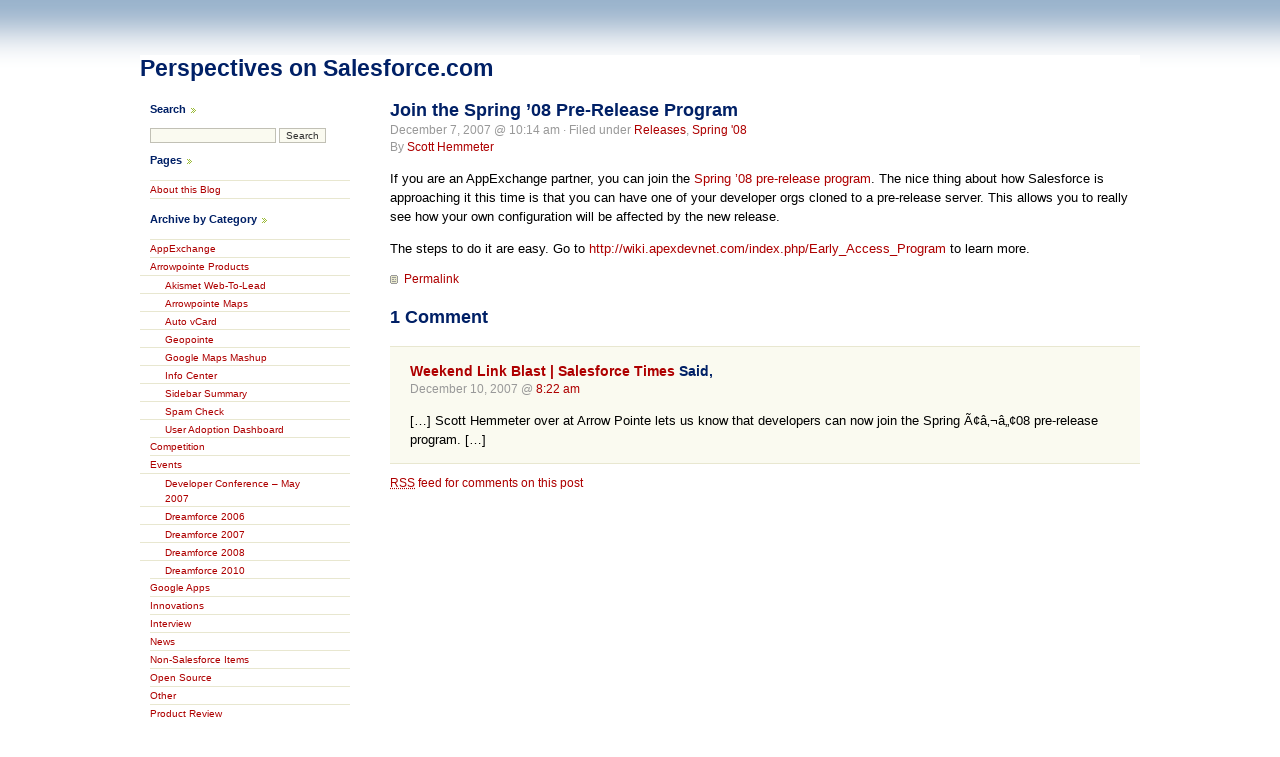

--- FILE ---
content_type: text/html; charset=UTF-8
request_url: https://sfdc.arrowpointe.com/2007/12/07/join-the-spring-08-pre-release-program/
body_size: 6503
content:
<!DOCTYPE html PUBLIC "-//W3C//DTD XHTML 1.0 Transitional//EN" "http://www.w3.org/TR/xhtml1/DTD/xhtml1-transitional.dtd">
<html xmlns="http://www.w3.org/1999/xhtml">

<head profile="http://gmpg.org/xfn/11">
	<meta http-equiv="Content-Type" content="text/html; charset=UTF-8" />
	
	<title>Perspectives on Salesforce.com &raquo; Join the Spring &#8217;08 Pre-Release Program</title>
	
	<meta name="generator" content="WordPress 5.5.17" /> <!-- leave this for stats -->

	<style type="text/css" media="screen">
		@import url( https://sfdc.arrowpointe.com/wp-content/themes/arrowpointe/style.css );
	</style>
	
	<link rel="alternate" type="application/rss+xml" title="RSS 2.0" href="https://sfdc.arrowpointe.com/feed/" />
	<link rel="alternate" type="text/xml" title="RSS .92" href="https://sfdc.arrowpointe.com/feed/rss/" />
	<link rel="alternate" type="application/atom+xml" title="Atom 0.3" href="https://sfdc.arrowpointe.com/feed/atom/" />
	<link rel="pingback" href="https://sfdc.arrowpointe.com/xmlrpc.php" />

		<link rel='archives' title='November 2012' href='https://sfdc.arrowpointe.com/2012/11/' />
	<link rel='archives' title='June 2012' href='https://sfdc.arrowpointe.com/2012/06/' />
	<link rel='archives' title='November 2011' href='https://sfdc.arrowpointe.com/2011/11/' />
	<link rel='archives' title='June 2011' href='https://sfdc.arrowpointe.com/2011/06/' />
	<link rel='archives' title='March 2011' href='https://sfdc.arrowpointe.com/2011/03/' />
	<link rel='archives' title='December 2010' href='https://sfdc.arrowpointe.com/2010/12/' />
	<link rel='archives' title='October 2010' href='https://sfdc.arrowpointe.com/2010/10/' />
	<link rel='archives' title='August 2010' href='https://sfdc.arrowpointe.com/2010/08/' />
	<link rel='archives' title='June 2010' href='https://sfdc.arrowpointe.com/2010/06/' />
	<link rel='archives' title='May 2010' href='https://sfdc.arrowpointe.com/2010/05/' />
	<link rel='archives' title='April 2010' href='https://sfdc.arrowpointe.com/2010/04/' />
	<link rel='archives' title='February 2010' href='https://sfdc.arrowpointe.com/2010/02/' />
	<link rel='archives' title='December 2009' href='https://sfdc.arrowpointe.com/2009/12/' />
	<link rel='archives' title='October 2009' href='https://sfdc.arrowpointe.com/2009/10/' />
	<link rel='archives' title='September 2009' href='https://sfdc.arrowpointe.com/2009/09/' />
	<link rel='archives' title='August 2009' href='https://sfdc.arrowpointe.com/2009/08/' />
	<link rel='archives' title='July 2009' href='https://sfdc.arrowpointe.com/2009/07/' />
	<link rel='archives' title='June 2009' href='https://sfdc.arrowpointe.com/2009/06/' />
	<link rel='archives' title='May 2009' href='https://sfdc.arrowpointe.com/2009/05/' />
	<link rel='archives' title='April 2009' href='https://sfdc.arrowpointe.com/2009/04/' />
	<link rel='archives' title='February 2009' href='https://sfdc.arrowpointe.com/2009/02/' />
	<link rel='archives' title='January 2009' href='https://sfdc.arrowpointe.com/2009/01/' />
	<link rel='archives' title='December 2008' href='https://sfdc.arrowpointe.com/2008/12/' />
	<link rel='archives' title='October 2008' href='https://sfdc.arrowpointe.com/2008/10/' />
	<link rel='archives' title='September 2008' href='https://sfdc.arrowpointe.com/2008/09/' />
	<link rel='archives' title='August 2008' href='https://sfdc.arrowpointe.com/2008/08/' />
	<link rel='archives' title='July 2008' href='https://sfdc.arrowpointe.com/2008/07/' />
	<link rel='archives' title='June 2008' href='https://sfdc.arrowpointe.com/2008/06/' />
	<link rel='archives' title='May 2008' href='https://sfdc.arrowpointe.com/2008/05/' />
	<link rel='archives' title='April 2008' href='https://sfdc.arrowpointe.com/2008/04/' />
	<link rel='archives' title='March 2008' href='https://sfdc.arrowpointe.com/2008/03/' />
	<link rel='archives' title='February 2008' href='https://sfdc.arrowpointe.com/2008/02/' />
	<link rel='archives' title='January 2008' href='https://sfdc.arrowpointe.com/2008/01/' />
	<link rel='archives' title='December 2007' href='https://sfdc.arrowpointe.com/2007/12/' />
	<link rel='archives' title='November 2007' href='https://sfdc.arrowpointe.com/2007/11/' />
	<link rel='archives' title='October 2007' href='https://sfdc.arrowpointe.com/2007/10/' />
	<link rel='archives' title='September 2007' href='https://sfdc.arrowpointe.com/2007/09/' />
	<link rel='archives' title='August 2007' href='https://sfdc.arrowpointe.com/2007/08/' />
	<link rel='archives' title='July 2007' href='https://sfdc.arrowpointe.com/2007/07/' />
	<link rel='archives' title='June 2007' href='https://sfdc.arrowpointe.com/2007/06/' />
	<link rel='archives' title='May 2007' href='https://sfdc.arrowpointe.com/2007/05/' />
	<link rel='archives' title='April 2007' href='https://sfdc.arrowpointe.com/2007/04/' />
	<link rel='archives' title='March 2007' href='https://sfdc.arrowpointe.com/2007/03/' />
	<link rel='archives' title='February 2007' href='https://sfdc.arrowpointe.com/2007/02/' />
	<link rel='archives' title='January 2007' href='https://sfdc.arrowpointe.com/2007/01/' />
	<link rel='archives' title='December 2006' href='https://sfdc.arrowpointe.com/2006/12/' />
	<link rel='archives' title='November 2006' href='https://sfdc.arrowpointe.com/2006/11/' />
	<link rel='archives' title='October 2006' href='https://sfdc.arrowpointe.com/2006/10/' />
	<link rel='archives' title='September 2006' href='https://sfdc.arrowpointe.com/2006/09/' />
	<link rel='archives' title='August 2006' href='https://sfdc.arrowpointe.com/2006/08/' />
	<link rel='archives' title='July 2006' href='https://sfdc.arrowpointe.com/2006/07/' />
	<link rel='archives' title='June 2006' href='https://sfdc.arrowpointe.com/2006/06/' />
	<link rel='archives' title='May 2006' href='https://sfdc.arrowpointe.com/2006/05/' />
	<link rel='archives' title='April 2006' href='https://sfdc.arrowpointe.com/2006/04/' />
	<link rel='archives' title='March 2006' href='https://sfdc.arrowpointe.com/2006/03/' />
	<link rel='archives' title='February 2006' href='https://sfdc.arrowpointe.com/2006/02/' />
	<link rel='archives' title='January 2006' href='https://sfdc.arrowpointe.com/2006/01/' />
	<link rel='archives' title='December 2005' href='https://sfdc.arrowpointe.com/2005/12/' />
	<link rel='archives' title='November 2005' href='https://sfdc.arrowpointe.com/2005/11/' />
	<link rel='archives' title='October 2005' href='https://sfdc.arrowpointe.com/2005/10/' />
	<link rel='archives' title='September 2005' href='https://sfdc.arrowpointe.com/2005/09/' />
	<link rel='archives' title='July 2005' href='https://sfdc.arrowpointe.com/2005/07/' />
	<link rel='archives' title='June 2005' href='https://sfdc.arrowpointe.com/2005/06/' />
	<link rel='archives' title='May 2005' href='https://sfdc.arrowpointe.com/2005/05/' />

	<link rel='dns-prefetch' href='//s.w.org' />
<link rel="alternate" type="application/rss+xml" title="Perspectives on Salesforce.com &raquo; Join the Spring &#8217;08 Pre-Release Program Comments Feed" href="https://sfdc.arrowpointe.com/2007/12/07/join-the-spring-08-pre-release-program/feed/" />
		<script type="text/javascript">
			window._wpemojiSettings = {"baseUrl":"https:\/\/s.w.org\/images\/core\/emoji\/13.0.0\/72x72\/","ext":".png","svgUrl":"https:\/\/s.w.org\/images\/core\/emoji\/13.0.0\/svg\/","svgExt":".svg","source":{"concatemoji":"https:\/\/sfdc.arrowpointe.com\/wp-includes\/js\/wp-emoji-release.min.js?ver=5.5.17"}};
			!function(e,a,t){var n,r,o,i=a.createElement("canvas"),p=i.getContext&&i.getContext("2d");function s(e,t){var a=String.fromCharCode;p.clearRect(0,0,i.width,i.height),p.fillText(a.apply(this,e),0,0);e=i.toDataURL();return p.clearRect(0,0,i.width,i.height),p.fillText(a.apply(this,t),0,0),e===i.toDataURL()}function c(e){var t=a.createElement("script");t.src=e,t.defer=t.type="text/javascript",a.getElementsByTagName("head")[0].appendChild(t)}for(o=Array("flag","emoji"),t.supports={everything:!0,everythingExceptFlag:!0},r=0;r<o.length;r++)t.supports[o[r]]=function(e){if(!p||!p.fillText)return!1;switch(p.textBaseline="top",p.font="600 32px Arial",e){case"flag":return s([127987,65039,8205,9895,65039],[127987,65039,8203,9895,65039])?!1:!s([55356,56826,55356,56819],[55356,56826,8203,55356,56819])&&!s([55356,57332,56128,56423,56128,56418,56128,56421,56128,56430,56128,56423,56128,56447],[55356,57332,8203,56128,56423,8203,56128,56418,8203,56128,56421,8203,56128,56430,8203,56128,56423,8203,56128,56447]);case"emoji":return!s([55357,56424,8205,55356,57212],[55357,56424,8203,55356,57212])}return!1}(o[r]),t.supports.everything=t.supports.everything&&t.supports[o[r]],"flag"!==o[r]&&(t.supports.everythingExceptFlag=t.supports.everythingExceptFlag&&t.supports[o[r]]);t.supports.everythingExceptFlag=t.supports.everythingExceptFlag&&!t.supports.flag,t.DOMReady=!1,t.readyCallback=function(){t.DOMReady=!0},t.supports.everything||(n=function(){t.readyCallback()},a.addEventListener?(a.addEventListener("DOMContentLoaded",n,!1),e.addEventListener("load",n,!1)):(e.attachEvent("onload",n),a.attachEvent("onreadystatechange",function(){"complete"===a.readyState&&t.readyCallback()})),(n=t.source||{}).concatemoji?c(n.concatemoji):n.wpemoji&&n.twemoji&&(c(n.twemoji),c(n.wpemoji)))}(window,document,window._wpemojiSettings);
		</script>
		<style type="text/css">
img.wp-smiley,
img.emoji {
	display: inline !important;
	border: none !important;
	box-shadow: none !important;
	height: 1em !important;
	width: 1em !important;
	margin: 0 .07em !important;
	vertical-align: -0.1em !important;
	background: none !important;
	padding: 0 !important;
}
</style>
	<link rel='stylesheet' id='wp-block-library-css'  href='https://sfdc.arrowpointe.com/wp-includes/css/dist/block-library/style.min.css?ver=5.5.17' type='text/css' media='all' />
<link rel="https://api.w.org/" href="https://sfdc.arrowpointe.com/wp-json/" /><link rel="alternate" type="application/json" href="https://sfdc.arrowpointe.com/wp-json/wp/v2/posts/268" /><link rel="EditURI" type="application/rsd+xml" title="RSD" href="https://sfdc.arrowpointe.com/xmlrpc.php?rsd" />
<link rel="wlwmanifest" type="application/wlwmanifest+xml" href="https://sfdc.arrowpointe.com/wp-includes/wlwmanifest.xml" /> 
<link rel='prev' title='Email Subscriptions' href='https://sfdc.arrowpointe.com/2007/11/29/email-subscriptions-2/' />
<link rel='next' title='Authorize logins from any IP address' href='https://sfdc.arrowpointe.com/2007/12/10/authorize-logins-from-any-ip-address/' />
<meta name="generator" content="WordPress 5.5.17" />
<link rel='shortlink' href='https://sfdc.arrowpointe.com/?p=268' />
<link rel="alternate" type="application/json+oembed" href="https://sfdc.arrowpointe.com/wp-json/oembed/1.0/embed?url=https%3A%2F%2Fsfdc.arrowpointe.com%2F2007%2F12%2F07%2Fjoin-the-spring-08-pre-release-program%2F" />
<link rel="alternate" type="text/xml+oembed" href="https://sfdc.arrowpointe.com/wp-json/oembed/1.0/embed?url=https%3A%2F%2Fsfdc.arrowpointe.com%2F2007%2F12%2F07%2Fjoin-the-spring-08-pre-release-program%2F&#038;format=xml" />

</head>

<body>

<div id="wrapper">

<div id="header">
<h1><a href="http://sfdc.arrowpointe.com" title="Go back to the front page">Perspectives on Salesforce.com</a></h1>
</div>

<div id="content">
			
		<div class="post">
	
			<h2 class="posttitle" id="post-268"><a href="https://sfdc.arrowpointe.com/2007/12/07/join-the-spring-08-pre-release-program/" rel="bookmark" title="Permanent link to Join the Spring &#8217;08 Pre-Release Program">Join the Spring &#8217;08 Pre-Release Program</a></h2>

			<p class="postmeta"> 
			December 7, 2007 @ 10:14 am 
			&#183; Filed under <a href="https://sfdc.arrowpointe.com/taxonomy/category/releases/" rel="category tag">Releases</a>, <a href="https://sfdc.arrowpointe.com/taxonomy/category/releases/spring-08/" rel="category tag">Spring '08</a>			<br/>By <a href="http://www.arrowpointe.com" target=_blank>Scott Hemmeter</a>			</p>
			
			<div class="postentry">
			<p>If you are an AppExchange partner, you can join the <a href="http://wiki.apexdevnet.com/index.php/Early_Access_Program" target=_blank>Spring &#8217;08 pre-release program</a>.  The nice thing about how Salesforce is approaching it this time is that you can have one of your developer orgs cloned to a pre-release server.  This allows you to really see how your own configuration will be affected by the new release.  </p>
<p>The steps to do it are easy.  Go to <a href="http://wiki.apexdevnet.com/index.php/Early_Access_Program" target=_blank>http://wiki.apexdevnet.com/index.php/Early_Access_Program</a> to learn more.</p>
						</div>
			

			<p class="postfeedback">
			<a href="https://sfdc.arrowpointe.com/2007/12/07/join-the-spring-08-pre-release-program/" rel="bookmark" title="Permanent link to Join the Spring &#8217;08 Pre-Release Program" class="permalink">Permalink</a>

			</p>

		</div>


	
<!-- You can start editing here. -->


	<h2 id="comments">
	1 Comment		</h2>
	
	<ol id="commentlist">

	
		<li class="alt" id="comment-48307">
		
		<h3 class="commenttitle"><a href='http://www.salesforcetimes.com/weekend-link-blast/' rel='external nofollow ugc' class='url'>Weekend Link Blast | Salesforce Times</a> Said,</h3>
		
		<p class="commentmeta">
			December 10, 2007 
			@ <a href="#comment-48307" title="Permanent link to this comment">8:22 am</a>
					</p>
		
		<p>[&#8230;] Scott Hemmeter over at Arrow Pointe lets us know that developers can now join the Spring Ã¢â‚¬â„¢08 pre-release program. [&#8230;]</p>
		
		</li>

		
	
	</ol>
	
	<p class="small">
	<a href="https://sfdc.arrowpointe.com/2007/12/07/join-the-spring-08-pre-release-program/feed/"><abbr title="Really Simple Syndication">RSS</abbr> feed for comments on this post</a>		</p>


			
	
</div>

<div id="sidebar">

<ul>
	<li>
		<h2>Search</h2>
		<form id="searchform" method="get" action="/index.php">
<p>
<input type="text" value="" name="s" id="s" />
<input type="submit" name="submit" value="Search" />
</p>
</form>


	</li>

	<li class="pagenav"><h2>Pages</h2><ul><li class="page_item page-item-51"><a href="https://sfdc.arrowpointe.com/about-this-blog/">About this Blog</a></li>
</ul></li>
	
	<li>
		<h2>Archive by Category</h2>
		<ul>
			<li class="cat-item cat-item-16"><a href="https://sfdc.arrowpointe.com/taxonomy/category/app-exchange/" title="This category focuses on the AppExchange.  It will include reviews of apps submitted and information on using the App Exchange.">AppExchange</a>
</li>
	<li class="cat-item cat-item-24"><a href="https://sfdc.arrowpointe.com/taxonomy/category/arrowpointe-products/">Arrowpointe Products</a>
<ul class='children'>
	<li class="cat-item cat-item-43"><a href="https://sfdc.arrowpointe.com/taxonomy/category/arrowpointe-products/akismet-web-to-lead/">Akismet Web-To-Lead</a>
</li>
	<li class="cat-item cat-item-42"><a href="https://sfdc.arrowpointe.com/taxonomy/category/arrowpointe-products/arrowpointe-maps/">Arrowpointe Maps</a>
</li>
	<li class="cat-item cat-item-21"><a href="https://sfdc.arrowpointe.com/taxonomy/category/arrowpointe-products/auto-vcard/">Auto vCard</a>
</li>
	<li class="cat-item cat-item-58"><a href="https://sfdc.arrowpointe.com/taxonomy/category/arrowpointe-products/geopointe/">Geopointe</a>
</li>
	<li class="cat-item cat-item-23"><a href="https://sfdc.arrowpointe.com/taxonomy/category/arrowpointe-products/google-maps-mashup/">Google Maps Mashup</a>
</li>
	<li class="cat-item cat-item-26"><a href="https://sfdc.arrowpointe.com/taxonomy/category/arrowpointe-products/info-center/">Info Center</a>
</li>
	<li class="cat-item cat-item-44"><a href="https://sfdc.arrowpointe.com/taxonomy/category/arrowpointe-products/sidebar-summary/">Sidebar Summary</a>
</li>
	<li class="cat-item cat-item-55"><a href="https://sfdc.arrowpointe.com/taxonomy/category/arrowpointe-products/spam-check/">Spam Check</a>
</li>
	<li class="cat-item cat-item-22"><a href="https://sfdc.arrowpointe.com/taxonomy/category/arrowpointe-products/user-adoption-dashboard/">User Adoption Dashboard</a>
</li>
</ul>
</li>
	<li class="cat-item cat-item-15"><a href="https://sfdc.arrowpointe.com/taxonomy/category/competition/">Competition</a>
</li>
	<li class="cat-item cat-item-28"><a href="https://sfdc.arrowpointe.com/taxonomy/category/events/">Events</a>
<ul class='children'>
	<li class="cat-item cat-item-34"><a href="https://sfdc.arrowpointe.com/taxonomy/category/events/developer-conference-may-2007/">Developer Conference &#8211; May 2007</a>
</li>
	<li class="cat-item cat-item-20"><a href="https://sfdc.arrowpointe.com/taxonomy/category/events/dreamforce-2006/">Dreamforce 2006</a>
</li>
	<li class="cat-item cat-item-40"><a href="https://sfdc.arrowpointe.com/taxonomy/category/events/dreamforce-2007/">Dreamforce 2007</a>
</li>
	<li class="cat-item cat-item-52"><a href="https://sfdc.arrowpointe.com/taxonomy/category/events/dreamforce-2008/">Dreamforce 2008</a>
</li>
	<li class="cat-item cat-item-60"><a href="https://sfdc.arrowpointe.com/taxonomy/category/events/dreamforce-2010/">Dreamforce 2010</a>
</li>
</ul>
</li>
	<li class="cat-item cat-item-49"><a href="https://sfdc.arrowpointe.com/taxonomy/category/google-apps/">Google Apps</a>
</li>
	<li class="cat-item cat-item-11"><a href="https://sfdc.arrowpointe.com/taxonomy/category/innovations/" title="Creative uses of Salesforce and its technology.">Innovations</a>
</li>
	<li class="cat-item cat-item-19"><a href="https://sfdc.arrowpointe.com/taxonomy/category/interview/">Interview</a>
</li>
	<li class="cat-item cat-item-14"><a href="https://sfdc.arrowpointe.com/taxonomy/category/news/" title="News about Salesforce.com">News</a>
</li>
	<li class="cat-item cat-item-29"><a href="https://sfdc.arrowpointe.com/taxonomy/category/non-salesforce-items/">Non-Salesforce Items</a>
</li>
	<li class="cat-item cat-item-47"><a href="https://sfdc.arrowpointe.com/taxonomy/category/open-source/">Open Source</a>
</li>
	<li class="cat-item cat-item-39"><a href="https://sfdc.arrowpointe.com/taxonomy/category/other/">Other</a>
</li>
	<li class="cat-item cat-item-17"><a href="https://sfdc.arrowpointe.com/taxonomy/category/product-review/" title="Reviews of Salesforce.com-related products and services.">Product Review</a>
</li>
	<li class="cat-item cat-item-3"><a href="https://sfdc.arrowpointe.com/taxonomy/category/releases/" title="Master category for Salesforce.com Releases">Releases</a>
<ul class='children'>
	<li class="cat-item cat-item-33"><a href="https://sfdc.arrowpointe.com/taxonomy/category/releases/spring-07/" title="Spring &#039;07 Release">Spring &#039;07</a>
</li>
	<li class="cat-item cat-item-46"><a href="https://sfdc.arrowpointe.com/taxonomy/category/releases/spring-08/">Spring &#039;08</a>
</li>
	<li class="cat-item cat-item-53"><a href="https://sfdc.arrowpointe.com/taxonomy/category/releases/spring-09/">Spring &#039;09</a>
</li>
	<li class="cat-item cat-item-57"><a href="https://sfdc.arrowpointe.com/taxonomy/category/releases/spring-10/">Spring &#039;10</a>
</li>
	<li class="cat-item cat-item-4"><a href="https://sfdc.arrowpointe.com/taxonomy/category/releases/summer-05/" title="Summer 05 Release">Summer &#039;05</a>
</li>
	<li class="cat-item cat-item-25"><a href="https://sfdc.arrowpointe.com/taxonomy/category/releases/summer-06/" title="Summer &#039;06 Release">Summer &#039;06</a>
</li>
	<li class="cat-item cat-item-41"><a href="https://sfdc.arrowpointe.com/taxonomy/category/releases/summer-07/" title="Summer &#039;07 Release">Summer &#039;07</a>
</li>
	<li class="cat-item cat-item-48"><a href="https://sfdc.arrowpointe.com/taxonomy/category/releases/summer-08/">Summer &#039;08</a>
</li>
	<li class="cat-item cat-item-54"><a href="https://sfdc.arrowpointe.com/taxonomy/category/releases/summer-09/">Summer &#039;09</a>
</li>
	<li class="cat-item cat-item-5"><a href="https://sfdc.arrowpointe.com/taxonomy/category/releases/winter-06/" title="Winter &#039;06 Release">Winter &#039;06</a>
</li>
	<li class="cat-item cat-item-27"><a href="https://sfdc.arrowpointe.com/taxonomy/category/releases/winter-07/" title="Winter &#039;07 Release">Winter &#039;07</a>
</li>
	<li class="cat-item cat-item-45"><a href="https://sfdc.arrowpointe.com/taxonomy/category/releases/winter-08/" title="Winter &#039;08 Release">Winter &#039;08</a>
</li>
	<li class="cat-item cat-item-50"><a href="https://sfdc.arrowpointe.com/taxonomy/category/releases/winter-09/">Winter &#039;09</a>
</li>
	<li class="cat-item cat-item-56"><a href="https://sfdc.arrowpointe.com/taxonomy/category/releases/winter-10/">Winter &#039;10</a>
</li>
	<li class="cat-item cat-item-59"><a href="https://sfdc.arrowpointe.com/taxonomy/category/releases/winter-11/">Winter &#039;11</a>
</li>
</ul>
</li>
	<li class="cat-item cat-item-13"><a href="https://sfdc.arrowpointe.com/taxonomy/category/rumors/" title="Rumors">Rumors</a>
</li>
	<li class="cat-item cat-item-6"><a href="https://sfdc.arrowpointe.com/taxonomy/category/site-info/" title="Information related to this blog site.">Site Info</a>
</li>
	<li class="cat-item cat-item-31"><a href="https://sfdc.arrowpointe.com/taxonomy/category/the-community/">The Community</a>
</li>
	<li class="cat-item cat-item-7"><a href="https://sfdc.arrowpointe.com/taxonomy/category/tips/" title="Tip on using Salesforce.com">Tips</a>
<ul class='children'>
	<li class="cat-item cat-item-30"><a href="https://sfdc.arrowpointe.com/taxonomy/category/tips/apex-code/" title="Working with the Apex code feature">APEX Code</a>
</li>
	<li class="cat-item cat-item-10"><a href="https://sfdc.arrowpointe.com/taxonomy/category/tips/api/" title="Working with the API">API</a>
</li>
	<li class="cat-item cat-item-8"><a href="https://sfdc.arrowpointe.com/taxonomy/category/tips/configuration/" title="Configuration Tips">Configuration</a>
</li>
	<li class="cat-item cat-item-9"><a href="https://sfdc.arrowpointe.com/taxonomy/category/tips/salesforce-101/" title="The basics on using Salesforce">Salesforce 101</a>
</li>
	<li class="cat-item cat-item-51"><a href="https://sfdc.arrowpointe.com/taxonomy/category/tips/visualforce/">Visualforce</a>
</li>
</ul>
</li>
	<li class="cat-item cat-item-2"><a href="https://sfdc.arrowpointe.com/taxonomy/category/wish-list/" title="Functionality wishlist">Wish List</a>
</li>
 
		</ul>
	</li>

		<li>
		<h2>Recent Trackbacks:</h2>
		<ul>
		<br />
<b>Warning</b>:  Use of undefined constant comments - assumed 'comments' (this will throw an Error in a future version of PHP) in <b>/home/ahr9uooqqoi5/domains/sfdc.arrowpointe.com/html/wp-content/plugins/get-recent-comments/get-recent-comments.php</b> on line <b>928</b><br />
<br />
<b>Warning</b>:  Use of undefined constant comments - assumed 'comments' (this will throw an Error in a future version of PHP) in <b>/home/ahr9uooqqoi5/domains/sfdc.arrowpointe.com/html/wp-content/plugins/get-recent-comments/get-recent-comments.php</b> on line <b>928</b><br />
<br />
<b>Warning</b>:  Use of undefined constant trackbacks - assumed 'trackbacks' (this will throw an Error in a future version of PHP) in <b>/home/ahr9uooqqoi5/domains/sfdc.arrowpointe.com/html/wp-content/plugins/get-recent-comments/get-recent-comments.php</b> on line <b>929</b><br />
<br />
<b>Warning</b>:  Use of undefined constant trackbacks - assumed 'trackbacks' (this will throw an Error in a future version of PHP) in <b>/home/ahr9uooqqoi5/domains/sfdc.arrowpointe.com/html/wp-content/plugins/get-recent-comments/get-recent-comments.php</b> on line <b>929</b><br />
	<li><a href="http://sfdc.arrowpointe.com/2009/01/08/invoke-apex-from-a-custom-button-using-a-visualforce-page/#comment-67087" title="Trackback to &quot;Invoke Apex from a Custom Button using a Visualforce Page&quot;: Here is the link to check out Scott&#8217;s Blog:  http://sfdc.arrowpointe.com...">Code Jag</a>: How to invoke custom APEX code from Standard Salesforce Button</li>
	<li><a href="http://sfdc.arrowpointe.com/2009/01/08/invoke-apex-from-a-custom-button-using-a-visualforce-page/#comment-66926" title="Trackback to &quot;Invoke Apex from a Custom Button using a Visualforce Page&quot;: I am trying to update the status field of the standard salesforce contract object. Since...">Joshua Pyle</a>: Updating Standard Salesforce object with custom button</li>
	<li><a href="http://sfdc.arrowpointe.com/2010/02/16/endpoint-for-debugging-http-callouts/#comment-66871" title="Trackback to &quot;Endpoint for Debugging HTTP Callouts&quot;: checkout this link if you’re interested with viewing the http raw data when...">Rey&#039;s Blog</a>: Debugging Salesforce Callout</li>
	<li><a href="http://sfdc.arrowpointe.com/2009/02/06/set-defaults-for-opportunity-contact-roles-when-converting/#comment-66828" title="Trackback to &quot;Set Defaults for Opportunity Contact Roles (when converting)&quot;: had a few people reach out regarding an old post about defaulting Opportunity Contact...">WikiCloud</a>: UPDATE: Set Defaults for Opportunity Contact Roles (when converting)</li>
	<li><a href="http://sfdc.arrowpointe.com/2010/12/02/using-a-colon-in-the-report-name/#comment-66765" title="Trackback to &quot;Using a colon in the Report Name&quot;:  First start off by making sure that the right people have access to the right report folders...">Quora</a>: What are the best practices for managing reports within Salesforce?...</li>
		</ul>
	</li>
	
		<li>
		<h2>Recent Comments</h2>
		<ul>
		<li><!-- no comments yet --></li>		</ul>
	</li>
	 

	<li id="linkcat-35" class="linkcat"><h2>Blogroll</h2>
	<ul class='xoxo blogroll'>
<li><a href="http://codebit.wordpress.com/" title="Kyle Peterson works with Force.com and is sharing bits of code and projects" target="_blank">CodeBit</a></li>
<li><a href="http://www.crmfyi.com/" title="Good to know news, views, and stuff you can use about Salesforce.com." target="_blank">CRM FYI</a></li>
<li><a href="http://forcemonkey.blogspot.com/" title="Really good Salesforce developer blog" target="_blank">Force Monkey</a></li>
<li><a href="http://forceprepare.com" target="_blank">Force Prepare</a></li>
<li><a href="http://gokubi.com/archives/category/technology/crm/" title="Blog from a salesforce customer who has done some very cool technical things with the product.  Very adept at the AJAX toolset.  This links to his &#8220;CRM&#8221; category." target="_blank">gokubi.com &gt;&gt; CRM</a></li>
<li><a href="http://joe-ferraro.com/" target="_blank">joe-ferraro.com</a></li>
<li><a href="http://mkpartners.com/company/blog" title="Salesforce.com Tips &amp; Info from Matt Kaufman at MK Partners">MK Partners</a></li>
<li><a href="http://www.salesforce.com/community/blogs/" title="Access to all Salesforce blogs" target="_blank">Salesforce Blogs</a></li>
<li><a href="http://salesforceonrails.com/" title="Covering ridiculously agile web development using the best tools for the job: Ruby, Rails, throw in some Merb, and then sell out to the man with Salesforce. Authored by Luigi Montanez." target="_blank">Salesforce on Rails</a></li>
<li><a href="http://salesforcesource.blogspot.com/" target="_blank">Salesforce Source</a></li>
<li><a href="http://salesforceexperts.blogspot.com/" target="_blank">Salesforce Unearthed</a></li>
<li><a href="http://blogs.salesforce.com/" title="The Official Salesforce.com Blog by Salesforce.com" target="_blank">Salesforce.com Blogs</a></li>
<li><a href="http://blog.sforce.com/" title="Salesforce.com&#8217;s Developer Blog" target="_blank">Sforce</a></li>
<li><a href="http://www.shamrockcrm.com/blog/" target="_blank">Shamrock CRM</a></li>
<li><a href="http://www.pocketsoap.com/weblog/category/salesforce_com.html" title="Simon Fell, the creator of Salesforce&#8217;s SOAP API, blogs about Salesforce.com things" target="_blank">Simon Fell</a></li>
<li><a href="http://www.tehnrd.com" target="_blank">TehNrd by Jason Venable</a></li>
<li><a href="http://theenforcer.net/" title="Developer blog by John Rotenstein" target="_blank">The Enforcer.net</a></li>
<li><a href="http://www.sfcnmore.com/" target="_blank">The Salesforce and More Blog</a></li>
<li><a href="http://www.warriorpoint.com/blog/" title="The SaaS Playbook" target="_blank">Warrior Point</a></li>
<li><a href="http://www.x2od.com/blog/" title="Salesforce Partner Blog" target="_blank">X-Squared On Demand</a></li>

	</ul>
</li>
<li id="linkcat-36" class="linkcat"><h2>Developer Links</h2>
	<ul class='xoxo blogroll'>
<li><a href="https://wiki.apexdevnet.com/index.php/Apex_Toolkit_for_Eclipse" title="The AppExchange Toolkit for Eclipse allows you to manage S-Control development using the Eclipse SDK." target="_blank">Apex Toolkit for Eclipse</a></li>
<li><a href="https://wiki.apexdevnet.com/index.php/Apex_Wiki" title="The ADN wiki has all the documentation a developer would need" target="_blank">Apex Wiki (Developer Documentation)</a></li>
<li><a href="http://community.salesforce.com/sforce?category.id=developers" title="Developer message boards provided by Salesforce.com" target="_blank">Developer Forums</a></li>
<li><a href="http://forceprepare.com" target="_blank">Force Prepare</a></li>
<li><a href="http://www.pocketsoap.com/osx/" title="A bunch of Salesforce.com tools for the Mac platform.  Created by Simon Fell." target="_blank">OSX Tools for Salesforce.com</a></li>
<li><a href="http://developer.force.com" title="Developer website" target="_blank">Salesforce Developer Site</a></li>
<li><a href="http://sforce.sourceforge.net/" title="Main location for accessing information and downloads on sforce Open Source projects" target="_blank">Sourceforge Open Source Community</a></li>
<li><a href="http://www.salesforce.com/developer/tech-notes.jsp?tn=TN-16" title="Information on the CSS of the Winter &#8217;06 release" target="_blank">Winter &#8217;06 Style Guide</a></li>

	</ul>
</li>
<li id="linkcat-37" class="linkcat"><h2>Salesforce Web Properties</h2>
	<ul class='xoxo blogroll'>
<li><a href="http://www.appexchange.com/" title="Browse, install and share on-demand applications" target="_blank">App Exchange</a></li>
<li><a href="http://www.dreamforce.com" title="Primary website for the Dreamforce User &#038; Developer Conference" target="_blank">Dreamforce Conference</a></li>
<li><a href="http://ideas.salesforce.com/" title="The feature request list is now online. View it and/or submit your own." target="_blank">Idea Exchange</a></li>
<li><a href="http://www.salesforce.com/" title="Main company website" target="_blank">Salesforce</a></li>
<li><a href="http://www.salesforce.com/community/blogs/" title="Access to all Salesforce blogs" target="_blank">Salesforce Blogs</a></li>
<li><a href="http://www.salesforce.com/community/" title="Access to Salesforce.com Best Practices and an online user community" target="_blank">Salesforce Community</a></li>
<li><a href="http://developer.force.com" title="Developer website" target="_blank">Salesforce Developer Site</a></li>
<li><a href="http://status.salesforce.com/" title="Allows you to login and view the status of the Salesforce.com system." target="_blank">System Status Page</a></li>
<li><a href="http://usergroups.salesforce.com/" title="Home to all of the local Salesforce.com user groups" target="_blank">User Groups</a></li>

	</ul>
</li>
 

		
</ul>

</div>
</div>

<div id="footer">

<p>
&copy; 2004 - <br />
<b>Warning</b>:  Use of undefined constant Y - assumed 'Y' (this will throw an Error in a future version of PHP) in <b>/home/ahr9uooqqoi5/domains/sfdc.arrowpointe.com/html/wp-content/themes/arrowpointe/footer.php</b> on line <b>6</b><br />
2026 Arrowpointe Corp.

&#183; <a href="http://wordpress.org" title="Powered by WordPress, state-of-the-art semantic personal publishing platform.">Powered By Wordpress</a>

</p>

</div>

<script type='text/javascript' src='https://sfdc.arrowpointe.com/wp-includes/js/wp-embed.min.js?ver=5.5.17' id='wp-embed-js'></script>

</body>
</html>




--- FILE ---
content_type: text/css
request_url: https://sfdc.arrowpointe.com/wp-content/themes/arrowpointe/style.css
body_size: 1653
content:
/*  
Theme Name: Arrowpointe
Original Theme URI: http://beccary.com/goodies/wordpress-themes/
Description: A variant of the Almost Spring theme by Becca Wie (http://beccary.com)
Version: 1.0
Author: Scott Hemmeter
Author URI: http://www.arrowpointe.com
*/



/* Basics and Typography */

body {
	margin: 0;
	padding: 0;
	font-size: .8em;
	font-family: Verdana, "Trebuchet MS", Arial, "Lucida Sans Unicode", sans-serif;
	background: #fff url(/wp-content/images/background.png) repeat-x;
	color: #000000;
}
p {
	font-size: 1em;
	line-height: 1.5em;  
	margin: 1em 0;
}
ol, ul {
	font-size: 1em;
	line-height: 1.5em;
	margin: 1.2em 0 1.2em 2em;
	padding: 0;
}
h1, h2, h3, h4, h5, h6 {
	margin: 1em 0;
	font-family: Verdana, "Century Gothic", "Trebuchet MS", Arial, sans-serif;
	color: #002066; /* BLUE */
}
h1 {
	font-size: 1.5em;
}
h2 {
	font-size: 1.4em;
}
h3 {
	font-size: 1.3em;
}
h4 {
	font-size: 1.2em;
}
h5 {
	font-size: 1.1em;
}
h6 {
	font-size: 1.0em;
}
a {
	text-decoration: none;
}
a:link {
  	color: #AE0000; /* MAROON */
}
a:visited {
  	color: #AE0000; /* MAROON */
}
a:hover, a:active {
	color: #002066; /* BLUE */
	text-decoration: underline;
}
input, textarea, select {
	border: 1px solid #C1C0B5;
	background-color: #FAFAF0;
	color: #333;
	font-size: 1em;
	font-family: "Lucida Grande", Arial, Verdana, "Lucida Sans Unicode", sans-serif;
}
blockquote {
	margin: 0 20px;
	padding: 0 20px;
	border-left: 4px solid #E8E7D0;
	font-size: 0.9em;
}
code {
	font-family: monospace;
	color: #666;
	font-size: 1.2em;
}
form, img {
	margin: 0;
	padding: 0;
	border: 0;
}
.small {
	font-size: 0.9em;
	color: #999;
}


/* Layout */

#wrapper {
	margin: 55px auto;
	width: 1000px;
	background-color: #FFF;
}
#header {}
	/* Header Styles */
	#header h1 {
		margin: 0;
		font-size: 1.8em;
	}
	#header h1 a {
		text-decoration: none;
		color: #002066;
	}	
#content {
	float: right;
	width: 75%;
} 
html>body #content {
	width: 75%;
}
* html #content {
	overflow: hidden;
	/* So IE won't break things */
}
#sidebar {
	float: left;
	padding: 2em 10px 0 10px;
	width: 20%;
	font-size: 80%;
} 
html>body #sidebar {
	width: 20%;
}

	/* Lots of sidebar styles, so they're below */

#footer {
	clear: both;
}

	/* Footer Styles */
	#footer p {
		margin: 20px 0 0 0;
		padding: 10px 0 20px 0;
		border-top: 7px solid #99B3CC;
		font-size: 80%;
		text-align: center;
	}

	
/* Sidebar Styles */

#sidebar h2 {
	display: inline;
	margin: 1.2em 0 0.6em 0;
	padding: 0 10px 0 0;
	background: url(images/arrow.gif) no-repeat center right;
	font-size: 1.1em;
	color: #002066;
}
#sidebar ul {
	margin: 0;
	padding: 0;
	list-style-type: none;
}
#sidebar ul li {
}
#sidebar ul ol {
	border-top: 1px solid #E8E7D0;
}
#sidebar ul ol li {
	border-bottom: 1px solid #E8E7D0;
}
#sidebar ul ul {
	margin: 1.2em 0;
	border-top: 1px solid #E8E7D0;
}
#sidebar ul ul li {
	border-bottom: 1px solid #E8E7D0;
}
#sidebar ul ul li a {
	display: block;
	padding: 1px 0;
	width: 190px;
	voice-family: "\"}\""; 
	voice-family: inherit;
	width: 170px;
} 
html>body #sidebar ul ul li a {
	width: 170px;
}
#sidebar ul ul li a:hover {
	background-color: #FFF;
}
/* Nested lists? */
#sidebar ul ul ul {
	margin: 0;
	border: none;
}
#sidebar ul ul ul li {
	margin: 0 0 0 -10px;
	padding: 0 0 0 25px;
	border-bottom: none;
	border-top: 1px solid #E8E7D0;
}
#sidebar ul ul ul li a {
	margin: 0 0 0 -25px;
	padding: 2px 10px 0 25px;
	width: 190px;
	voice-family: "\"}\""; 
	voice-family: inherit;
	width: 155px;
} 
html>body #sidebar ul ul ul li a {
	width: 155px;
}


/* Blog */

.post {
}
.posttitle {
	margin-bottom: 0;
	width: 100%;
	color: #FFF;
	overflow: auto;
	/* Width and overflow to clear '.posttitle a' */
}
.posttitle a {
	float: left;
	padding: 0 0px;
	background-color: #FFFFFF;

}
.posttitle a:link, .posttitle a:visited {
	color: #002066;

}
.posttitle a:hover, .posttitle a:active {
	background-color: #002066;
	color: #FFFFFF;
}
.postmeta {
	margin-top: 0;
	padding-top: 1px;
	font-size: 90%;
	color: #999;
}
.postentry {
	font-size: 1em;
	line-height: 1.5em;
	margin: 1em 0;	
}
.permalink {
	margin: 0 1.8em 0 0;
	padding: 0 0 0 14px;
	font-size: 0.9em;
	background: url(images/permalink.gif) no-repeat center left;
}
.commentslink {
	padding: 0 0 0 17px;
	font-size: 0.9em;
	background: url(images/commentslink.gif) no-repeat center left;
}


/* Comments */

#commentlist {
	margin: .5em 0;
	padding: 0;
	border-bottom: 1px solid #E8E7D0;
	list-style-type: none;
}
#commentlist li {
	border-top: 1px solid #E8E7D0;
	padding: 1px 20px;
	background-color: #FFF;
}
.alt {
	background-color: #FAFAF0 !important;
}
.commenttitle {
	margin-bottom: 0;
	font-size: 1.1em;
}
.commentmeta {
	margin-top: 0;
	font-size: 0.9em;
	color: #999;
}

/* Begin Images */
p img {
	padding: 0;
	max-width: 100%;
	}

/*	Using 'class="alignright"' on an image will (who would've
	thought?!) align the image to the right. And using 'class="centered',
	will of course center the image. This is much better than using
	align="center", being much more futureproof (and valid) */

img.centered {
	display: block;
	margin-left: auto;
	margin-right: auto;
	}

img.alignright {
	padding: 4px;
	margin: 0 0 2px 7px;
	display: inline;
	}

img.alignleft {
	padding: 4px;
	margin: 0 7px 2px 0;
	display: inline;
	}

.alignright {
	float: right;
	}

.alignleft {
	float: left
	}
/* End Images */

/* Custom Classes */

.prodreview_summary{
	/* Used in product reviews */
	float:right;
	background-color:#E8E8CE;
	border:medium dashed #002066;
	padding:5px;
	margin:0 5px 5px 5px;
	font-size:80%;
}
#ed_toolbar input{
	/* For Comment editing toolbar */
	background: #FAFAF0;
	color: #002066;
	font-size: 80%;
	padding: 0px;
	width: 75px;
}
#ed_toolbar input:hover{
	/* For Comment editing toolbar */
	background: #002066;
	color: #E8E8CE;
	font-size: 80%;
	padding: 0px;
	width: 75px;
}
.kgarchives{
	/* Used by KG Archives Plugin */
	margin: 5px 0 10px 0;
	list-style: none;
	font-size: .90em;
}
.clearer
{
	/*** clearer utility div to clear all sides after a Div ***/
	clear: both;
	line-height: 0px;
	height: 0px;
}
.footnotes
{
	font-size: .90em;
	font-style: italic;
	border-top: 1px dashed #002066;
}